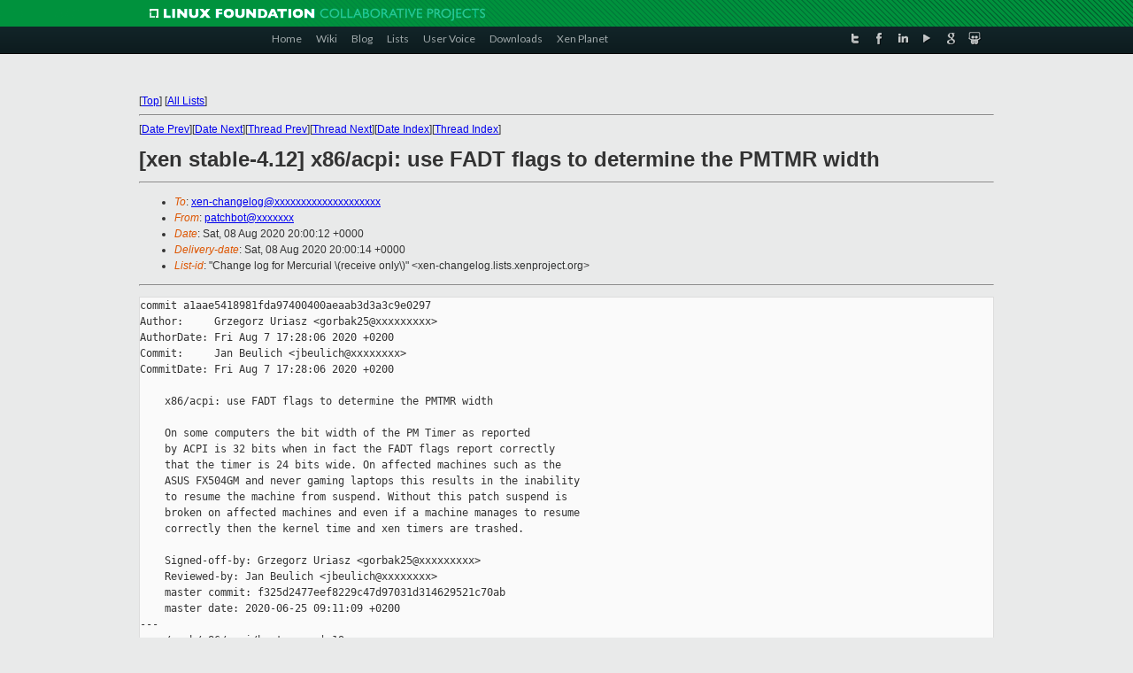

--- FILE ---
content_type: text/html
request_url: https://lists.xenproject.org/archives/html/xen-changelog/2020-08/msg00086.html
body_size: 4555
content:
<!-- MHonArc v2.6.19+ -->
<!--X-Subject: [xen stable&#45;4.12] x86/acpi: use FADT flags to determine the PMTMR width -->
<!--X-From-R13: cngpuobgNkra.bet -->
<!--X-Date: Sat, 08 Aug 2020 20:00:14 +0000 -->
<!--X-Message-Id: E1k4V0m&#45;0003ZP&#45;Ud@xenbits.xenproject.org -->
<!--X-Content-Type: text/plain -->
<!--X-Head-End-->
<!DOCTYPE html PUBLIC "-//W3C//DTD XHTML 1.0 Transitional//EN" "http://www.w3.org/TR/xhtml1/DTD/xhtml1-transitional.dtd">
<html xmlns="http://www.w3.org/1999/xhtml">
<head>
<meta http-equiv="Content-Type" content="text/html; charset=utf-8" />
<title>Xen project Mailing List</title>
</head>
<body bgcolor="#E9EAEA">
        
<link href="/archives/html/images/favicon.ico" rel="shortcut icon" type="image/vnd.microsoft.icon" />

<link href="/archives/html/css/layout.css" rel="stylesheet" type="text/css"/>

<link href="/archives/html/css/base.css" rel="stylesheet" type="text/css"/>
<link href="/archives/html/css/style1.css" rel="stylesheet" type="text/css"/>
<link href="/archives/html/css/menus.css" rel="stylesheet" type="text/css"/>
<link href="/archives/html/css/menus1.css" rel="stylesheet" type="text/css"/>
<link href='https://fonts.googleapis.com/css?family=Lato:400,700' rel='stylesheet' type='text/css'> 


<div class="green-header">
	<div class="mywrapper myclearfix">
		<img alt="" src="/archives/html/images/linux-foundation.png">
	</div>
</div>


<div class="myclearfix" id="mytoolbar">
	<div class="mywrapper myclearfix">
		<div class="float-left">				
			<div class="module smalltopmenu  deepest">
			<ul class="menu menu-line">
				<li class="level1 item435 active current"><a class="level1 active current" href="http://www.xenproject.org/"><span>Home</span></a></li>
				<li class="level1 item506"><a href="http://wiki.xenproject.org" class="item1 level1"><span>Wiki</span></a></li>
				<li class="level1 item507"><a href="http://blog.xenproject.org" class="item2 level1"><span>Blog</span></a></li>
				<li class="level1 item517"><a href="http://lists.xenproject.org" class="item3 level1"><span>Lists</span></a></li>
				<li class="level1 item508"><a href="http://xenorg.uservoice.com" class="item4 level1"><span>User Voice</span></a></li>
				<li class="level1 item509"><a href="http://www.xenproject.org/downloads.html" class="item5 level1"><span>Downloads</span></a></li>
				<li class="level1 item510"><a href="http://www.xenproject.org/xen-planet.html" class="item6 level1"><span>Xen Planet</span></a></li></ul>		
			</div>				
		</div>
							
		<div class="float-right"><div class="module socialmenu  deepest">
			<ul class="menu menu-line">
				<li class="level1 item511"><a href="https://twitter.com/xen_org" class="twitter level1"><span><span style="background-image: url('/archives/html/images/twitter-icon.png');" class="icon"> </span>Twitter</span></a></li>
				<li class="level1 item512"><a href="https://www.facebook.com/pages/The-Xen-Project/181712638644349" class="facebook level1"><span><span style="background-image: url('/archives/html/images/facebook-icon.png');" class="icon"> </span>Facebook</span></a></li>
				<li class="level1 item513"><a href="http://www.linkedin.com/groups?home=&amp;gid=167190" class="linkedin level1"><span><span style="background-image: url('/archives/html/images/linkedin-icon.png');" class="icon"> </span>LinkedIn</span></a></li>
				<li class="level1 item514"><a href="http://vimeo.com/channels/xen" class="vimeo level1"><span><span style="background-image: url('/archives/html/images/vimeo-icon.png');" class="icon"> </span>Vimeo</span></a></li>
				<li class="level1 item515"><a href="https://plus.google.com/b/109906712194947644104/109906712194947644104/about" class="googleplus level1"><span><span style="background-image: url('/archives/html/images/googleplus-icon.png');" class="icon"> </span>Google Plus</span></a></li>
				<li class="level1 item516"><a href="http://slideshare.net/xen_com_mgr/presentations" class="slideshare level1"><span><span style="background-image: url('/archives/html/images/slideshare-icon.png');" class="icon"> </span>Slideshare</span></a></li>
			</ul>		
			</div>
		</div>
	</div>
</div>
    

<p>&nbsp;</p>
<table cellpadding="0" align="center" width="970px">
  <tr>
    <td>
    <!-- start main -->



<div class="metaIdxNav">
<nobr>[<a href="../">Top</a>]</nobr>
<nobr>[<a href="/archives/html/">All Lists</a>]</nobr>
</div>
</center>
<!--X-Body-Begin-->
<!--X-User-Header-->
<!--X-User-Header-End-->
<!--X-TopPNI-->
<hr>
[<a href="msg00085.html">Date Prev</a>][<a href="msg00087.html">Date Next</a>][<a href="msg00085.html">Thread Prev</a>][<a href="msg00087.html">Thread Next</a>][<a href="index.html#00086">Date Index</a>][<a href="threads.html#00086">Thread Index</a>]
<!--X-TopPNI-End-->
<!--X-MsgBody-->
<!--X-Subject-Header-Begin-->
<h1>[xen stable-4.12] x86/acpi: use FADT flags to determine the PMTMR width</h1>
<hr>
<!--X-Subject-Header-End-->
<!--X-Head-of-Message-->
<ul>
<li><em>To</em>: <a href="mailto:xen-changelog@DOMAIN.HIDDEN">xen-changelog@xxxxxxxxxxxxxxxxxxxx</a></li>
<li><em>From</em>: <a href="mailto:patchbot@DOMAIN.HIDDEN">patchbot@xxxxxxx</a></li>
<li><em>Date</em>: Sat, 08 Aug 2020 20:00:12 +0000</li>
<li><em>Delivery-date</em>: Sat, 08 Aug 2020 20:00:14 +0000</li>
<li><em>List-id</em>: &quot;Change log for Mercurial \(receive only\)&quot; &lt;xen-changelog.lists.xenproject.org&gt;</li>
</ul>
<!--X-Head-of-Message-End-->
<!--X-Head-Body-Sep-Begin-->
<hr>
<!--X-Head-Body-Sep-End-->
<!--X-Body-of-Message-->
<pre>commit a1aae5418981fda97400400aeaab3d3a3c9e0297
Author:     Grzegorz Uriasz &lt;gorbak25@xxxxxxxxx&gt;
AuthorDate: Fri Aug 7 17:28:06 2020 +0200
Commit:     Jan Beulich &lt;jbeulich@xxxxxxxx&gt;
CommitDate: Fri Aug 7 17:28:06 2020 +0200

    x86/acpi: use FADT flags to determine the PMTMR width
    
    On some computers the bit width of the PM Timer as reported
    by ACPI is 32 bits when in fact the FADT flags report correctly
    that the timer is 24 bits wide. On affected machines such as the
    ASUS FX504GM and never gaming laptops this results in the inability
    to resume the machine from suspend. Without this patch suspend is
    broken on affected machines and even if a machine manages to resume
    correctly then the kernel time and xen timers are trashed.
    
    Signed-off-by: Grzegorz Uriasz &lt;gorbak25@xxxxxxxxx&gt;
    Reviewed-by: Jan Beulich &lt;jbeulich@xxxxxxxx&gt;
    master commit: f325d2477eef8229c47d97031d314629521c70ab
    master date: 2020-06-25 09:11:09 +0200
---
 xen/arch/x86/acpi/boot.c    | 19 +++++++++++++++----
 xen/arch/x86/time.c         | 12 ++++--------
 xen/include/acpi/acmacros.h |  8 ++++++++
 3 files changed, 27 insertions(+), 12 deletions(-)

diff --git a/xen/arch/x86/acpi/boot.c b/xen/arch/x86/acpi/boot.c
index e6ab9fa398..6398ee4b02 100644
--- a/xen/arch/x86/acpi/boot.c
+++ b/xen/arch/x86/acpi/boot.c
@@ -475,10 +475,17 @@ static int __init acpi_parse_fadt(struct 
acpi_table_header *table)
 
 #ifdef CONFIG_X86_PM_TIMER
        /* detect the location of the ACPI PM Timer */
-       if (fadt-&gt;header.revision &gt;= FADT2_REVISION_ID) {
+       if (fadt-&gt;header.revision &gt;= FADT2_REVISION_ID &amp;&amp;
+           fadt-&gt;xpm_timer_block.space_id == ACPI_ADR_SPACE_SYSTEM_IO) {
                /* FADT rev. 2 */
-               if (fadt-&gt;xpm_timer_block.space_id ==
-                   ACPI_ADR_SPACE_SYSTEM_IO) {
+               if (fadt-&gt;xpm_timer_block.access_width != 0 &amp;&amp;
+                   ACPI_ACCESS_BIT_WIDTH(fadt-&gt;xpm_timer_block.access_width) 
!= 32)
+                       printk(KERN_WARNING PREFIX &quot;PM-Timer has invalid access 
width(%u)\n&quot;,
+                              fadt-&gt;xpm_timer_block.access_width);
+               else if (fadt-&gt;xpm_timer_block.bit_offset != 0)
+                       printk(KERN_WARNING PREFIX &quot;PM-Timer has invalid bit 
offset(%u)\n&quot;,
+                              fadt-&gt;xpm_timer_block.bit_offset);
+               else {
                        pmtmr_ioport = fadt-&gt;xpm_timer_block.address;
                        pmtmr_width = fadt-&gt;xpm_timer_block.bit_width;
                }
@@ -490,8 +497,12 @@ static int __init acpi_parse_fadt(struct acpi_table_header 
*table)
         */
        if (!pmtmr_ioport) {
                pmtmr_ioport = fadt-&gt;pm_timer_block;
-               pmtmr_width = fadt-&gt;pm_timer_length == 4 ? 24 : 0;
+               pmtmr_width = fadt-&gt;pm_timer_length == 4 ? 32 : 0;
        }
+       if (pmtmr_width &lt; 32 &amp;&amp; (fadt-&gt;flags &amp; ACPI_FADT_32BIT_TIMER))
+               printk(KERN_WARNING PREFIX &quot;PM-Timer is too short\n&quot;);
+       if (pmtmr_width &gt; 24 &amp;&amp; !(fadt-&gt;flags &amp; ACPI_FADT_32BIT_TIMER))
+               pmtmr_width = 24;
        if (pmtmr_ioport)
                printk(KERN_INFO PREFIX &quot;PM-Timer IO Port: %#x (%u bits)\n&quot;,
                       pmtmr_ioport, pmtmr_width);
diff --git a/xen/arch/x86/time.c b/xen/arch/x86/time.c
index 02648915b1..8c5b9afdd6 100644
--- a/xen/arch/x86/time.c
+++ b/xen/arch/x86/time.c
@@ -452,16 +452,13 @@ static u64 read_pmtimer_count(void)
 static s64 __init init_pmtimer(struct platform_timesource *pts)
 {
     u64 start;
-    u32 count, target, mask = 0xffffff;
+    u32 count, target, mask;
 
-    if ( !pmtmr_ioport || !pmtmr_width )
+    if ( !pmtmr_ioport || (pmtmr_width != 24 &amp;&amp; pmtmr_width != 32) )
         return 0;
 
-    if ( pmtmr_width == 32 )
-    {
-        pts-&gt;counter_bits = 32;
-        mask = 0xffffffff;
-    }
+    pts-&gt;counter_bits = pmtmr_width;
+    mask = 0xffffffff &gt;&gt; (32 - pmtmr_width);
 
     count = inl(pmtmr_ioport) &amp; mask;
     start = rdtsc_ordered();
@@ -481,7 +478,6 @@ static struct platform_timesource __initdata plt_pmtimer =
     .name = &quot;ACPI PM Timer&quot;,
     .frequency = ACPI_PM_FREQUENCY,
     .read_counter = read_pmtimer_count,
-    .counter_bits = 24,
     .init = init_pmtimer
 };
 
diff --git a/xen/include/acpi/acmacros.h b/xen/include/acpi/acmacros.h
index 6765535053..86c503c20f 100644
--- a/xen/include/acpi/acmacros.h
+++ b/xen/include/acpi/acmacros.h
@@ -121,6 +121,14 @@
 #define ACPI_COMPARE_NAME(a,b)          (!ACPI_STRNCMP (ACPI_CAST_PTR 
(char,(a)), ACPI_CAST_PTR (char,(b)), ACPI_NAME_SIZE))
 #endif
 
+/*
+ * Algorithm to obtain access bit or byte width.
+ * Can be used with access_width of struct acpi_generic_address and 
access_size of
+ * struct acpi_resource_generic_register.
+ */
+#define ACPI_ACCESS_BIT_WIDTH(size)     (1 &lt;&lt; ((size) + 2))
+#define ACPI_ACCESS_BYTE_WIDTH(size)    (1 &lt;&lt; ((size) - 1))
+
 /*
  * Macros for moving data around to/from buffers that are possibly unaligned.
  * If the hardware supports the transfer of unaligned data, just do the store.
--
generated by git-patchbot for /home/xen/git/xen.git#stable-4.12


</pre>
<!--X-Body-of-Message-End-->
<!--X-MsgBody-End-->
<!--X-Follow-Ups-->
<hr>
<!--X-Follow-Ups-End-->
<!--X-References-->
<!--X-References-End-->
<!--X-BotPNI-->
<ul>
<li>Prev by Date:
<strong><a href="msg00085.html">[xen stable-4.12] x86/vmx: use P2M_ALLOC in vmx_load_pdptrs instead of P2M_UNSHARE</a></strong>
</li>
<li>Next by Date:
<strong><a href="msg00087.html">[xen stable-4.12] x86/msr: Disallow access to Processor Trace MSRs</a></strong>
</li>
<li>Previous by thread:
<strong><a href="msg00085.html">[xen stable-4.12] x86/vmx: use P2M_ALLOC in vmx_load_pdptrs instead of P2M_UNSHARE</a></strong>
</li>
<li>Next by thread:
<strong><a href="msg00087.html">[xen stable-4.12] x86/msr: Disallow access to Processor Trace MSRs</a></strong>
</li>
<li>Index(es):
<ul>
<li><a href="index.html#00086"><strong>Date</strong></a></li>
<li><a href="threads.html#00086"><strong>Thread</strong></a></li>
</ul>
</li>
</ul>

<!--X-BotPNI-End-->
<!--X-User-Footer-->
<!--X-User-Footer-End-->

    <!-- end main -->
    </td>
  </tr>
</table>
<p>&nbsp;</p>

<div class="green-footer">
    <div class="mywrapper myclearfix">
    	<p>&copy;2013 Xen Project, A Linux Foundation Collaborative Project. All Rights Reserved. <br>
    Linux Foundation is a registered trademark of The Linux Foundation. <br>
    Xen Project is a trademark of The Linux Foundation.</p>		 
    </div> 
</div>

<link href="/archives/html/css/copyright.css" rel="stylesheet" type="text/css"/>
<hr>
<table cellpadding="0" align="center" width="970px">
  <tr valign="top">
    <td width="70px"><img src="/archives/html/images/rackspace.png" alt="Rackspace"></td>
    <td class="footnote">        
        <p>Lists.xenproject.org is hosted with <a href="http://www.rackspace.com/">RackSpace</a>, monitoring our<br>
           servers 24x7x365 and backed by RackSpace's Fanatical Support&reg;.</p>
    </td>
  </tr>
</table>

<!-- Asynchronous tracking code for Xen Project  -->
<script type="text/javascript">

var _gaq = _gaq || [];
_gaq.push(['_setAccount', 'UA-40152447-1']);
_gaq.push(['_setDomainName', 'xenproject.org']);
_gaq.push(['_trackPageview']);

(function() {
var ga = document.createElement('script'); ga.type = 'text/javascript'; ga.async = true;
ga.src = ('https:' == document.location.protocol ? 'https://ssl' : 'http://www') + '.google-analytics.com/ga.js';
var s = document.getElementsByTagName('script')[0]; s.parentNode.insertBefore(ga, s);
})();

</script>


</body>
</html>

